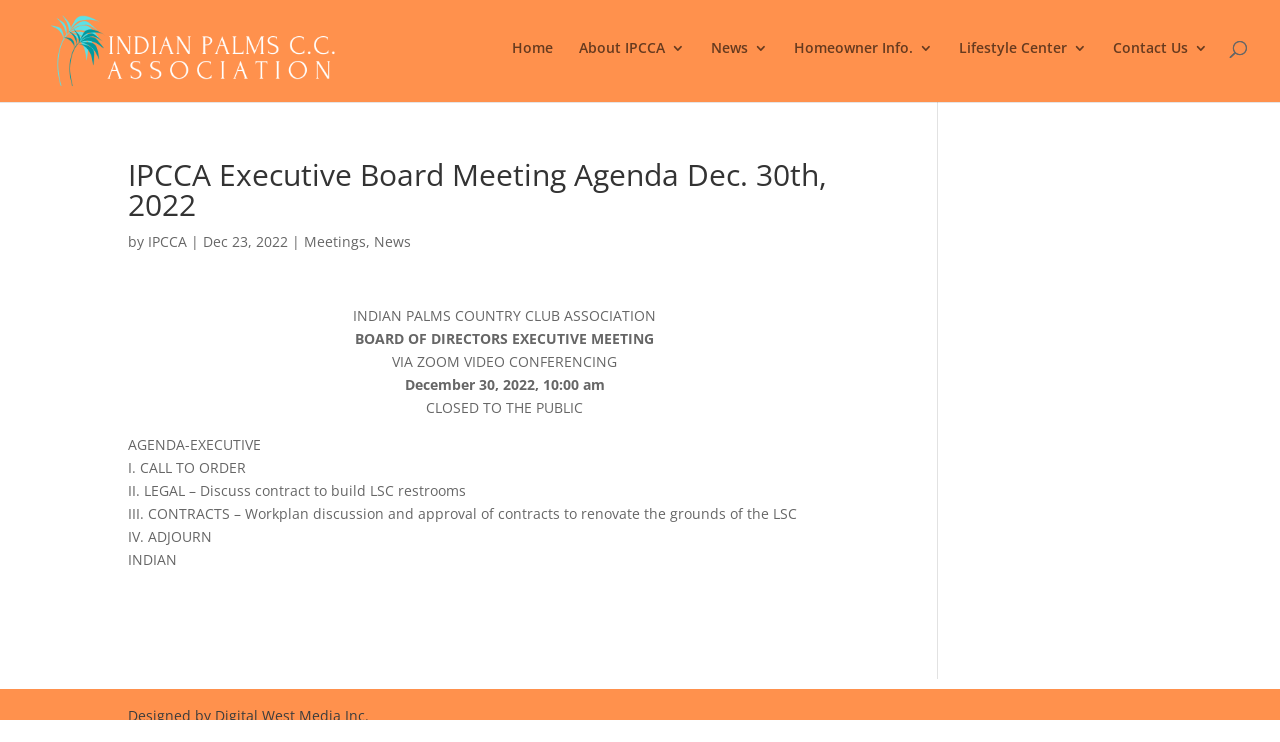

--- FILE ---
content_type: text/css
request_url: https://hoa-ipcca.com/wp-content/plugins/rks123941-moko-wp-notifications-f444c9f0a34b/assets/css/icons.css?ver=ec17492730a641916083a6e97f04b38e
body_size: 1200
content:
@charset "UTF-8";

@font-face {
  font-family: "ns-icon";
  src:url("../fonts/mokosupport-icon.eot");
  src:url("../fonts/mokosupport-icon.eot?#iefix") format("embedded-opentype"),
    url("../fonts/mokosupport-icon.woff") format("woff"),
    url("../fonts/mokosupport-icon.ttf") format("truetype"),
    url("../fonts/mokosupport-icon.svg#mokosupport-icon") format("svg");
  font-weight: normal;
  font-style: normal;
}


[data-icon]:before {
    font-family: "ns-icon" !important;
    content: attr(data-icon);
    font-style: normal !important;
    font-weight: normal !important;
    font-variant: normal !important;
    text-transform: none !important;
    speak: none;
    line-height: 1;
    -webkit-font-smoothing: antialiased;
    -moz-osx-font-smoothing: grayscale;
  
    vertical-align: middle;
  }
  
  [class^="ns-icon-"]:before,
  [class*=" ns-icon-"]:before {
    font-family: "ns-icon" !important;
    font-style: normal !important;
    font-weight: normal !important;
    font-variant: normal !important;
    text-transform: none !important;
    speak: none;
    line-height: 1;
    -webkit-font-smoothing: antialiased;
    -moz-osx-font-smoothing: grayscale;
  
    vertical-align: middle;
  }

  .ns-icon-responses:before {
    content: "\e000";
  }
  .ns-icon-search:before {
    content: "\e001";
  }
  .ns-icon-trashcan:before {
    content: "\e002";
  }
  .ns-icon-question:before {
    content: "\e003";
  }
  .ns-icon-notification:before {
    content: "\e004";
  }
  .ns-icon-no-notification:before {
    content: "\e005";
  }
  .ns-icon-remove:before {
    content: "\e006";
  }
  .ns-icon-edit:before {
    content: "\e007";
  }
  .ns-icon-refresh:before {
    content: "\e008";
  }
  .ns-icon-repeat:before {
    content: "\e009";
  }
  .ns-icon-chevron-down:before {
    content: "\e00a";
  }
  .ns-icon-chevron-left:before {
    content: "\e00b";
  }
  .ns-icon-chevron-right:before {
    content: "\e00c";
  }
  .ns-icon-chevron-up:before {
    content: "\e00d";
  }
  .ns-icon-chevron-circle-down:before {
    content: "\e00e";
  }
  .ns-icon-chevron-circle-left:before {
    content: "\e00f";
  }
  .ns-icon-chevron-circle-right:before {
    content: "\e010";
  }
  .ns-icon-chevron-circle-up:before {
    content: "\e011";
  }
  .ns-icon-minus-circle:before {
    content: "\e012";
  }
  .ns-icon-minus-square:before {
    content: "\e013";
  }
  .ns-icon-plus-square:before {
    content: "\e014";
  }
  .ns-icon-plus-circle:before {
    content: "\e015";
  }
  .ns-icon-link:before {
    content: "\e016";
  }
  .ns-icon-tags:before {
    content: "\e017";
  }
  .ns-icon-tag:before {
    content: "\e018";
  }
  .ns-icon-docs:before {
    content: "\e019";
  }
  .ns-icon-attachment:before {
    content: "\e01a";
  }
  .ns-icon-lock:before {
    content: "\e01b";
  }
  .ns-icon-unlock:before {
    content: "\e01c";
  }
  .ns-icon-settings:before {
    content: "\e01d";
  }
  .ns-icon-wrench:before {
    content: "\e01e";
  }
  .ns-icon-gears:before {
    content: "\e01f";
  }
  .ns-icon-info-circled:before {
    content: "\e020";
  }
  .ns-icon-info:before {
    content: "\e021";
  }
  .ns-icon-help:before {
    content: "\e022";
  }
  .ns-icon-help-circled:before {
    content: "\e023";
  }
  .ns-icon-pie-chart:before {
    content: "\e024";
  }
  .ns-icon-graph-bar:before {
    content: "\e025";
  }
  .ns-icon-line-chart:before {
    content: "\e026";
  }
  .ns-icon-bar-chart:before {
    content: "\e027";
  }
  .ns-icon-user:before {
    content: "\e028";
  }
  .ns-icon-user-outline:before {
    content: "\e029";
  }
  .ns-icon-users:before {
    content: "\e02a";
  }
  .ns-icon-users-outline:before {
    content: "\e02b";
  }
  .ns-icon-favorite:before {
    content: "\e02c";
  }
  .ns-icon-favorite-outline:before {
    content: "\e02d";
  }
  .ns-icon-desktop:before {
    content: "\e02e";
  }
  .ns-icon-globe:before {
    content: "\e02f";
  }
  .ns-icon-hand:before {
    content: "\e030";
  }
  .ns-icon-happy:before {
    content: "\e031";
  }
  .ns-icon-laptop:before {
    content: "\e032";
  }
  .ns-icon-locate:before {
    content: "\e033";
  }
  .ns-icon-mail:before {
    content: "\e034";
  }
  .ns-icon-microphone:before {
    content: "\e035";
  }
  .ns-icon-microphone-off:before {
    content: "\e036";
  }
  .ns-icon-options:before {
    content: "\e037";
  }
  .ns-icon-phone-landscape:before {
    content: "\e038";
  }
  .ns-icon-phone-portrait:before {
    content: "\e039";
  }
  .ns-icon-pin:before {
    content: "\e03a";
  }
  .ns-icon-plane:before {
    content: "\e03b";
  }
  .ns-icon-stopwatch:before {
    content: "\e03c";
  }
  .ns-icon-sunny:before {
    content: "\e03d";
  }
  .ns-icon-android-time:before {
    content: "\e03e";
  }
  .ns-icon-bonfire:before {
    content: "\e03f";
  }
  .ns-icon-bluetooth:before {
    content: "\e040";
  }
  .ns-icon-bug:before {
    content: "\e041";
  }
  .ns-icon-clipboard:before {
    content: "\e042";
  }
  .ns-icon-coffee:before {
    content: "\e043";
  }
  .ns-icon-compass:before {
    content: "\e044";
  }
  .ns-icon-cube:before {
    content: "\e045";
  }
  .ns-icon-flask:before {
    content: "\e046";
  }
  .ns-icon-flask-bubbles:before {
    content: "\e047";
  }
  .ns-icon-female:before {
    content: "\e048";
  }
  .ns-icon-flag:before {
    content: "\e049";
  }
  .ns-icon-fork:before {
    content: "\e04a";
  }
  .ns-icon-hammer:before {
    content: "\e04b";
  }
  .ns-icon-help-buoy:before {
    content: "\e04c";
  }
  .ns-icon-alarm:before {
    content: "\e04d";
  }
  .ns-icon-americanfootball:before {
    content: "\e04e";
  }
  .ns-icon-flame:before {
    content: "\e04f";
  }
  .ns-icon-game-controller:before {
    content: "\e050";
  }
  .ns-icon-infinite:before {
    content: "\e051";
  }
  .ns-icon-lightbulb:before {
    content: "\e052";
  }
  .ns-icon-nutrition:before {
    content: "\e053";
  }
  .ns-icon-paw:before {
    content: "\e054";
  }
  .ns-icon-pulse:before {
    content: "\e055";
  }
  .ns-icon-toggle:before {
    content: "\e056";
  }
  .ns-icon-wineglass:before {
    content: "\e057";
  }
  .ns-icon-jet:before {
    content: "\e058";
  }
  .ns-icon-leaf:before {
    content: "\e059";
  }
  .ns-icon-mic:before {
    content: "\e05a";
  }
  .ns-icon-mouse:before {
    content: "\e05b";
  }
  .ns-icon-paper-airplane:before {
    content: "\e05c";
  }
  .ns-icon-planet:before {
    content: "\e05d";
  }
  .ns-icon-ribbon:before {
    content: "\e05e";
  }
  .ns-icon-thumbsdown:before {
    content: "\e05f";
  }
  .ns-icon-thumbsup:before {
    content: "\e060";
  }
  .ns-icon-buffer:before {
    content: "\e061";
  }
  .ns-icon-display-contrast:before {
    content: "\e062";
  }
  .ns-icon-power:before {
    content: "\e063";
  }
  .ns-icon-wordpress:before {
    content: "\e064";
  }
  .ns-icon-gift:before {
    content: "\e065";
  }
  .ns-icon-github:before {
    content: "\e066";
  }
  .ns-icon-microscope:before {
    content: "\e067";
  }
  .ns-icon-scholar:before {
    content: "\e068";
  }
  .ns-icon-plugin:before {
    content: "\e069";
  }
  .ns-icon-book:before {
    content: "\e06a";
  }
  .ns-icon-photo:before {
    content: "\e06b";
  }
  .ns-icon-trees:before {
    content: "\e06c";
  }
  .ns-icon-shield:before {
    content: "\e06d";
  }
  .ns-icon-star-filled:before {
    content: "\e06e";
  }
  .ns-icon-star-empty:before {
    content: "\e06f";
  }
  .ns-icon-atom:before {
    content: "\e070";
  }
  .ns-icon-responsive:before {
    content: "\e071";
  }
  .ns-icon-facebook:before {
    content: "\e072";
  }
  .ns-icon-twitter:before {
    content: "\e073";
  }
  .ns-icon-linkedin:before {
    content: "\e074";
  }
  .ns-icon-gplus:before {
    content: "\e075";
  }
  .ns-icon-pinterest:before {
    content: "\e076";
  }
  .ns-icon-tumblr:before {
    content: "\e077";
  }
  .ns-icon-stumbleupon:before {
    content: "\e078";
  }
  .ns-icon-ming:before {
    content: "\e079";
  }
  .ns-icon-mokosupport:before {
    content: "\e07a";
  }
  .ns-icon-cart:before {
    content: "\e07b";
  }
  .ns-icon-truck:before {
    content: "\e07c";
  }
  .ns-icon-wheelchair:before {
    content: "\e07d";
  }
  .ns-icon-radio-waves:before {
    content: "\e07e";
  }
  .ns-icon-paperclip:before {
    content: "\e07f";
  }
  .ns-icon-slack:before {
    content: "\e080";
  }
  .ns-icon-screen:before {
    content: "\e081";
  }
  .ns-icon-support:before {
    content: "\e900";
  }
  
  
/** mokoSupport Admin Menu Icon */
#toplevel_page_tickets-list a div.wp-menu-image:before{
    font-family: "ns-icon";
    content: "\e900";
}

/* .success {
    color: #46b450 !important;
}
.error {
    color: #ca4a1f !important;
} */

--- FILE ---
content_type: text/css
request_url: https://hoa-ipcca.com/wp-content/plugins/rks123941-moko-wp-notifications-f444c9f0a34b/assets/css/style.css?ver=ec17492730a641916083a6e97f04b38e
body_size: 114
content:

.pull-right{
    float:right;
}
.pull-left{
    float: left;
}
.text-center{
    text-align: center;
}
.mkn-label {
    border-radius: 2px;
    color: #333;
    font-size: 11px;
    font-style: normal;
    font-weight: bold;
    line-height: 10px;
    margin-left: 12px;
    padding: 4px 10px;
    text-transform: uppercase;
    vertical-align: middle;
}
.mkn-label:empty {
    display: none;
}
.mkn-label-success {
    background-color: #5d8a2b;
    color: #fff;
}
.mkn-label-warning {
    background-color: #dba617;
    color: #fff;
}
.notification-card {
    margin-top: 0;
    max-width: 100%;
    margin-bottom: 20px;
}
.notification-card > .card-title {
    font-size: 1em !important;
    font-weight: 700;
}
.notification-card > h2{
    padding: 8px 0px !important;
}
.notification-card > .card-content{
    margin: 10px 0px 0px 50px;
}
.field-push-now label, .field-tags label{
    vertical-align:text-bottom;
}
.field-push-send-at{
    margin-top: 10px;
}
.mkn-alert{
    padding: 10px;
    border: 1px solid;
    margin-top: 10px;
    display: none;
}
.mkn-alert.mkn-success{
    color:#5d8a2b;
    border-left: 5px solid #5d8a2b;
}
.mkn-alert.mkn-error{
    color:#d63638;
    border-left: 5px solid #d63638;
}
.form-control{
    width: 100%;
}

--- FILE ---
content_type: application/javascript
request_url: https://hoa-ipcca.com/wp-content/plugins/rks123941-moko-wp-notifications-f444c9f0a34b/assets/js/scripts.js?ver=ec17492730a641916083a6e97f04b38e
body_size: 1739
content:
jQuery(document).ready(function ($) {
    /**
     * ----------------------------------
     * List page
     * ----------------------------------
     */
    jQuery('#mkn-notification-form-bulk').submit(function(event){
        let action = jQuery('#mkn-notification-form-bulk select').val()
        let isChecked = false
        if(action =='bulk-delete'){
            jQuery('#mkn-notification-form-bulk input[type=checkbox]:checked').each(function(){
                isChecked = true
            })
            
            if(!isChecked){
                event.preventDefault();
                alert("Please select atleast one record to delete");
            }else{
                if (!confirm("Are you sure you want to delete this?")) {
                    event.preventDefault();
                }
            }
        }
    })

    /** Date format 2020/12/3 2:12 PM */
    jQuery( ".toLocalTime" ).each(function( index ) {
        let rawDate = jQuery(this).attr('data-date')
        if(rawDate != ''){
            let date = moment.utc(rawDate).local().format('MMM DD, YYYY h:mm A')
            jQuery(this).text(date)
        }else{
            jQuery(this).html('<span class="text-center">-</span>')
        }
    });

    /**
     * ----------------------------------
     * Add page
     * ----------------------------------
     */

    //Element id
    var isSendNowElement = jQuery('#mkn_push_now_flag');
    var yearElement = jQuery('#mkn_notification_send_at_1i');
    var monthElement = jQuery('#mkn_notification_send_at_2i');
    var dateElement = jQuery('#mkn_notification_send_at_3i');
    var hourElement = jQuery('#mkn_notification_send_at_4i');
    var minutesElement = jQuery('#mkn_notification_send_at_5i');
    var charCountElement = jQuery('#mkn-message-count').text('Characters Left: 240');
    var messageElement = jQuery('#mkn_message');
    var alertElement = jQuery(".mkn-alert");
    var pushBtnElement = jQuery('#mkn_send');
    var actionElement = jQuery('#mkn_action');
    var notificationIdElement = jQuery('#mkn_notification_id');

    // set current date
    var currDate = new Date();
    yearElement.val(currDate.getFullYear());
    monthElement.val(currDate.getMonth()+1);
    dateElement.val(currDate.getDate());
    var hours = currDate.getHours().toString();
    if (hours.length == 1) hours = "0" + hours;
    hourElement.val(hours);
    var minutes = currDate.getMinutes().toString();
    if (minutes.length == 1) minutes = "0" + minutes;
    minutesElement.val(minutes);

    // Check if TinyMCE is active
    // if (typeof tinyMCE != "undefined") {
    //     tinyMCE.activeEditor.on( 'keyup paste', function(e) {
    //         var content = this.getContent().replace(/(<([^>]+)>)/ig,'').replace(/&nbsp;/g, '');
    //         var max = 240;
    //         var len = content.length;
    //         var diff = max - len;       

    //         if ( diff < 1 ){
    //             tinyMCE.dom.Event.cancel(e);
    //             tinyMCE.get('mkn_message').setContent(content.substr(0, max));
    //         }
    //         charCountElement.text("Characters Left: " + diff);
    //     });
    // }

    jQuery("#mkn_message").on("input", function(e) {
        var val = jQuery(e.target).val();
        var carriageReturns = val.split("\n").length - 1;
        var remainingChars = 240 - val.length - carriageReturns;
        charCountElement.text("Characters Left: " + remainingChars);
    });

    jQuery('#push_now input').change(function(e) {
        if (jQuery(e.target).is(':checked')) {
            jQuery('#mkn_push_send_at').css('opacity', 0.3);
            pushBtnElement.text('Send')
            return jQuery('#mkn_push_send_at select').attr('disabled', true);
        } else {
            jQuery('#mkn_push_send_at').css('opacity', 1);
            pushBtnElement.text('Schedule')
            return jQuery('#mkn_push_send_at select').attr('disabled', false);
        }
    });

    jQuery('form.mkn-send-notification-form').on('submit', function (e) {
        e.preventDefault();
        e.stopPropagation();

        // tinyMCE.triggerSave();
        let messagae = messageElement.val().replace(/(<([^>]+)>)/ig,'').replace(/&nbsp;/g, '');
        
        pushBtnElement.prop('disabled', true)

        if(messagae.trim() == ''){
            alertElement.text("Message must not be blank - please enter a message to send").addClass('mkn-error').removeClass('mkn-success').show();
            pushBtnElement.prop('disabled', false)
        } else if (!isScheduleValid()) {
            alertElement.text("Date specified is not valid - please enter a valid date").addClass('mkn-error').removeClass('mkn-success').show();
            pushBtnElement.prop('disabled', false)
        } else{
            let dataPayload = {
                'message': messagae,
                'tags': getTags(),
                'date': addScheduleParams(),
                'action': actionElement.val()
            };
            if(notificationIdElement.val()){
                dataPayload['id'] = notificationIdElement.val()
            }
            jQuery.ajax({
                url: myAjax.ajaxurl,
                type: 'POST',
                dataType: 'json',
                data: dataPayload,
                success: function (response) {
                    if (response.code == 200) {
                        if (isSendNowElement.is(':checked')) {
                            alertElement.text("Message was successfully sent! (delivery may take up to a minute)").addClass('mkn-success').removeClass('mkn-error').show();
                        } else {
                            alertElement.text("Message was successfully scheduled.").addClass('mkn-success').removeClass('mkn-error').show();
                        }
                        setTimeout(()=>{
                            location.href = "?page=moko_notifications_lists";
                        },3000)
                    } else {
                        alertElement.text(response.message).addClass('mkn-error').removeClass('mkn-success').show();
                    }
                    pushBtnElement.prop('disabled', false)
                },
                error: function (data) {
                    console.log(data)
                    pushBtnElement.prop('disabled', false)
                }
            });
        }
    });

    function getTags() {
        var tags = [];
        jQuery('.mkn-notification-tag:checked').each(function (idx, el) {
            tags.push(jQuery(el).attr('data-tag'));
        });
        return JSON.stringify(tags);
    }

    function addScheduleParams() {
        if (!isSendNowElement.is(':checked')) {
            let day                                  = dateElement.val();
            let month                                = monthElement.val();
            let year                                 = yearElement.val();
            let hour                                 = hourElement.val();
            let minute                               = minutesElement.val();
            let dateStr                              = year + '-' + month + '-' + day + ' ' + hour + ':' + minute;
            let date                                 = new Date(Date.parse(dateStr));
            return date;
        }
        return '';
    }

    function isValidDate(s) {
        let separators = ['\\.', '\\-', '\\/'];
        let bits = s.split(new RegExp(separators.join('|'), 'g'));
        let d = new Date(bits[2], bits[1] - 1, bits[0]);
        return d.getFullYear() == bits[2] && d.getMonth() + 1 == bits[1];
    }

    function isScheduleValid() {
        if (isSendNowElement.length > 0 && !isSendNowElement.is(':checked')) {
            let day = dateElement.val();
            let month = monthElement.val();
            let year = yearElement.val();
            let hour = hourElement.val();
            let minute = minutesElement.val();
            let dateStr = year + '-' + month + '-' + day + ' ' + hour + ':' + minute;
            return isValidDate(day + '-' + month + '-' + year) && (Date.parse(dateStr) > (new Date()));
        }
        return true;
    }
})